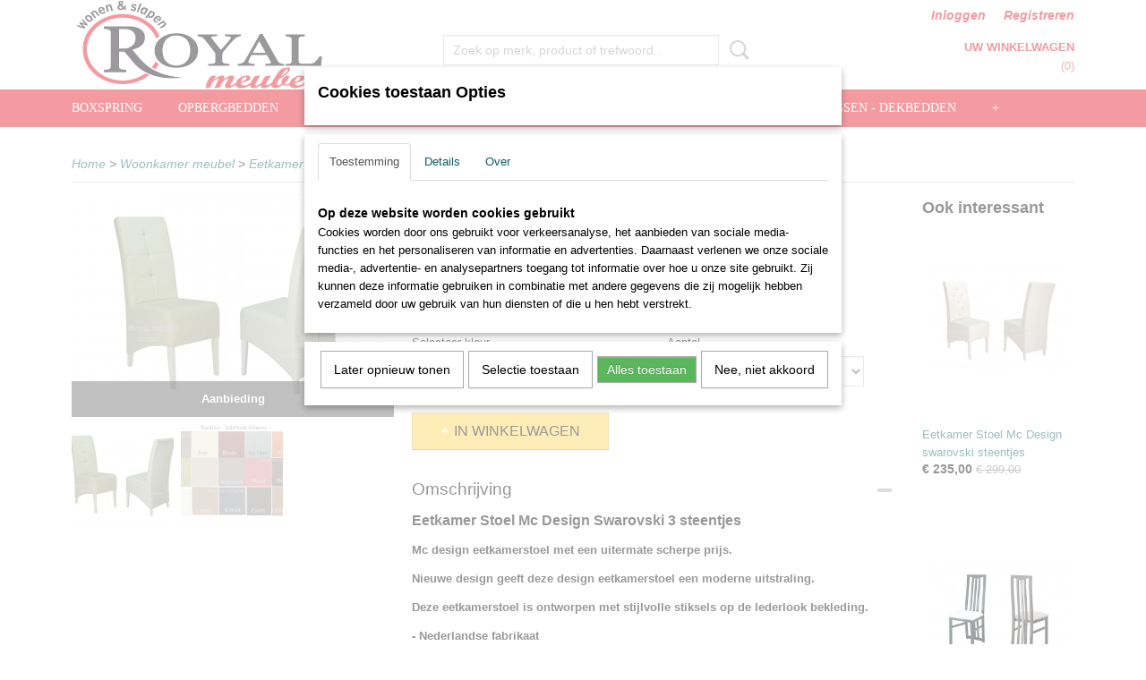

--- FILE ---
content_type: text/html; charset=UTF-8
request_url: https://www.royalmeubelcenter.nl/webshop/woonkamer-meubel/eetkamer-stoelen/detail/61/eetkamer-stoel-mc-design-swarovski-3-steentjes.html
body_size: 13250
content:
<!DOCTYPE html>
<html lang="nl" prefix="og: http://ogp.me/ns#">
<head>
  <script src="/core/javascript/polyfills/polyfills-transpiled.js" defer nomodule></script>
  <meta name="keywords" content="design salontafel, hoogglans tafel, boxsprings, rotterdam beddenzaak, matrassen, kledingkasten, hoogglans meubel, decor wonen, hr pocketvering matras, rustmatrassen, polypreen matrassen, polypreen boxsprings, stof boxsprings, cleopatra boxsprings, koningsbedden, blok hoofdbord boxsprings, wit boxsprings, zwart leer boxsprings, beddenzaak rotterdam, boxspring kunstleer bekleed, hoge hoofdbord, 3d boxsprings hoofdbord, veringde boxsprings, wit boxsprings, zwart boxspring, auping, rotterdam boxsprings, goedkoop boxspring, beddenzaak, bedden winkel rotterdam, swise sense, royal boxsprings,"/>
  <meta name="description" content="Eetkamer Stoel Mc Design Swarovski 3 steentjes
Modern design Eetkamerstoel met 3 stuks swarovski steentjes
Mc design eetkamerstoel met een uitermate scherpe prijs. 
Nieuwe desing geeft deze design eetkamerstoel een moderne uitstraling."/>
  <meta name="language" content="nl"/>
  <meta name="charset" content="UTF-8"/>
  <meta name="google-site-verification" content="google477c41ce4fd80b5c.html"/>
  <meta name="msvalidate.01" content="&amp;lt;meta name=&amp;quot;msvalidate.01&amp;quot; content=&amp;quot;5BCE65748B27373668F5A5F4F4C959EE&amp;quot; /&amp;gt;"/>
  <meta name="p:domain_verify" content="fde9e05986fbde4ca22a02d80a7adf4f"/>
  <meta name="facebook-domain-verification" content="https://www.facebook.com/profile.php?id=61558588246416"/>
  <meta name="author" content="Royal boxspring, design boxspring luxe bedden, boxpring Rotterdam,"/>
  <meta name="generator" content="IZICMS2.0"/>
  <link href="/service/xml/News/atom.xml" rel="alternate" title="Alle berichten"/>
  <link href="/service/xml/News/atom/let-op-juite-manneer-bestellen.xml" rel="alternate" title="Berichten in: let op juite manneer bestellen"/>
  <link href="/data/cache/compressedIncludes/compressedIncludes_2398427572_143033dc7039e76f2344c3f92f7e8b65.css" rel="stylesheet" media="all"/>
  <link href="/data/upload/Stylesheet/files/style.css?r=3788&amp;fp=a3d37221" rel="stylesheet" media="screen"/>
  <script src="/core/javascript/mootools/mootools-core-1.6.0-transpiled.js?r=3788&amp;fp=416ca23a"></script>
  <script src="/core/javascript/mootools/mootools-more-1.6.0-transpiled.js?r=3788&amp;fp=416ca23a"></script>
  <script src="/modules/Shop/templates/default/js/product_social-transpiled.js?r=3788&amp;fp=416ca23a"></script>
  <script src="https://connect.facebook.net/nl_NL/all.js#xfbml=1?r=3788&amp;fp="></script>
  <script src="/core/javascript/lib/helper/LocaleGlobal-minified.js?r=3788&amp;fp=416ca23a" type="module"></script>
  <script src="/core/javascript/lib/helper/LocaleGlobal-transpiled.js?r=3788&amp;fp=416ca23a" defer nomodule></script>
  <script src="/modules/Shop/templates/bootstrap/js/accordion-transpiled.js?r=3788&amp;fp=416ca23a"></script>
  <script src="/modules/Shop/templates/bootstrap/js/pixeldensity-transpiled.js?r=3788&amp;fp=416ca23a"></script>
  <script src="/modules/Shop/templates/bootstrap/js/modal.js?r=3788&amp;fp=08a97038"></script>
  <script src="/modules/Shop/templates/bootstrap/js/product-behaviour-transpiled.js?r=3788&amp;fp=416ca23a"></script>
  <script src="/modules/Shop/templates/bootstrap/js/product_attributes-transpiled.js?r=3788&amp;fp=416ca23a"></script>
  <script src="/modules/Shop/templates/bootstrap/js/cerabox/cerabox-transpiled.js?r=3788&amp;fp=416ca23a"></script>
  <script src="/core/javascript/lib/legacy/Toolbox-minified.js?r=3788&amp;fp=416ca23a" type="module"></script>
  <script src="/core/javascript/lib/legacy/Toolbox-transpiled.js?r=3788&amp;fp=416ca23a" defer nomodule></script>
  <script src="/core/javascript/lib/legacy/Loader-minified.js?r=3788&amp;fp=416ca23a" type="module"></script>
  <script src="/core/javascript/lib/legacy/Loader-transpiled.js?r=3788&amp;fp=416ca23a" defer nomodule></script>
  <script src="/modules/AfterSale/templates/default/js/cookiepolicy.js?r=3788&amp;fp=e5b9b8cb"></script>
  <script src="/modules/Shop/templates/default/js/social_bar-transpiled.js?r=3788&amp;fp=416ca23a"></script>
  <script src="/templates/responsive-1/js/touch-mootools-transpiled.js?r=3788&amp;fp=416ca23a"></script>
  <script src="/templates/responsive-1/js/category-menu-transpiled.js?r=3788&amp;fp=416ca23a"></script>
  <script src="/templates/responsive-1/js/columnizer-transpiled.js?r=3788&amp;fp=416ca23a"></script>
  <script src="/templates/responsive-1/js/responsive-transpiled.js?r=3788&amp;fp=416ca23a"></script>
  <script src="/templates/responsive-1/js/designListener-transpiled.js?r=3788&amp;fp=416ca23a"></script>
  <script>/*<![CDATA[*/
    document.addEventListener('DOMContentLoaded',function(){
      var evt = document.createEvent('CustomEvent');evt.initCustomEvent( 'designchange', false, false, {"carousel_slide_duration":"5000ms","carousel_slide1_enabled":"1","carousel_slide1_animation":"slide-right","carousel_slide1_button_text":"","carousel_slide1_button_href":"https:\/\/www.royalmeubelcenter.nl\/webshop\/boxspring\/elektrische-boxsprings\/","carousel_slide2_enabled":"-1","carousel_slide2_animation":"slide-up","carousel_slide2_button_text":"Waarom te veel betalen voor hetzelfde produkt !","carousel_slide2_button_href":"https:\/\/www.royalmeubelcenter.nl\/webshop\/boxspring\/boxspring-vlak\/","carousel_slide3_enabled":"1","carousel_slide3_animation":"slide-down","carousel_slide3_button_text":"","carousel_slide3_button_href":"https:\/\/www.royalmeubelcenter.nl\/webshop\/boxspring\/boxspring-vlak\/","carousel_slide3_slogan":"","carousel_slide4_enabled":"1","carousel_slide4_animation":"slide-down","carousel_slide4_button_text":"VOORDELIGE BOXSPRING BEDDEN NAAR EIGEN WENS SAMENSTELLEN","carousel_slide4_button_href":"https:\/\/www.royalmeubelcenter.nl\/webshop\/boxspring\/boxspring-vlak\/","carousel_slide4_slogan":"","carousel_slide5_enabled":"1","carousel_slide5_animation":"slide-right","carousel_slide5_button_text":"","carousel_slide5_button_href":"https:\/\/www.royalmeubelcenter.nl\/webshop\/opbergbedden\/","carousel_slide5_slogan":"","carousel_slide1_full_image_link":"https:\/\/www.royalmeubelcenter.nl\/webshop\/boxspring\/elektrische-boxsprings\/","carousel_slide1_slogan":"","carousel_slide2_full_image_link":"https:\/\/www.royalmeubelcenter.nl\/webshop\/boxspring\/boxspring-vlak\/","carousel_slide2_slogan":"","carousel_slide3_full_image_link":"https:\/\/www.royalmeubelcenter.nl\/webshop\/boxspring\/boxspring-vlak\/","carousel_slide4_full_image_link":"https:\/\/www.royalmeubelcenter.nl\/webshop\/boxspring\/boxspring-vlak\/","carousel_slide5_full_image_link":"https:\/\/www.royalmeubelcenter.nl\/webshop\/opbergbedden\/"} );document.dispatchEvent(evt);
      Locale.define('nl-NL','Core',{"cancel":"Annuleren","close":"Sluiten"});
      Locale.define('nl-NL','Shop',{"loading":"Een moment geduld alstublieft..","error":"Er is helaas een fout opgetreden.","added":"Toegevoegd","product_added_short":"&#x2713; Toegevoegd aan winkelwagen:","product_not_added":"Het product kon niet worden toegevoegd.","variation_not_given_short":"Kies de gewenste uitvoering:","attribute_dimension_error":"Het veld '%s' bevat een ongeldige waarde.","please_enter_valid_email":"Vul alsjeblieft een geldig e-mailadres in."});
      Locale.define('nl-NL','Cookie',{"cookie_option_heading":"Cookies toestaan Opties","cookie_option_footer":"<div class=buttons><a class='btn cookie-btn' id='cookie-showagain'>Later opnieuw tonen<\/a><a class='btn cookie-btn' id='allow-selection'>Selectie toestaan<\/a><a class='btn cookie-btn-selected' id='allow-all'>Alles toestaan<\/a><\/div>","cookie_option_body":"<div class='cookie-content' id='mainContent'><ul class='nav nav-tabs'><li><a href='#consent'>Toestemming<\/a><\/li><li><a href='#details'>Details<\/a><\/li><li><a href='#about'>Over<\/a><\/li><\/ul><div id='tabData[consent]' class='tabData'><h4 id='shp-cookie-settings'>Op deze website worden cookies gebruikt<\/h4><p>Cookies worden door ons gebruikt voor verkeersanalyse, het aanbieden van sociale media-functies en het personaliseren van informatie en advertenties. Daarnaast verlenen we onze sociale media-, advertentie- en analysepartners toegang tot informatie over hoe u onze site gebruikt. Zij kunnen deze informatie gebruiken in combinatie met andere gegevens die zij mogelijk hebben verzameld door uw gebruik van hun diensten of die u hen hebt verstrekt.<\/p><\/div><div id='tabData[details]' class='tabData'><div class='form-check align-items-center'><h4 id='shp-cookie-settings'>Noodzakelijk<\/h4><input class='form-check-input' type='checkbox' role='switch' id='shp-cookie-ncecessary' checked='checked' disabled='disabled'><\/div><p>Door essenti\u00eble functies zoals paginanavigatie en toegang tot beveiligde delen van de website mogelijk te maken, dragen noodzakelijke cookies bij aan de bruikbaarheid van een website. Deze cookies zijn essentieel voor de correcte werking van de website.<\/p><div class='form-check align-items-center'><h4 id='shp-cookie-settings'>Statistieken<\/h4><input class='form-check-input' type='checkbox' role='switch' id='shp-cookie-statistics' checked='checked'><\/div><p>Statistische cookies verzamelen en verstrekken anonieme gegevens om website-eigenaren te helpen begrijpen hoe gebruikers omgaan met hun sites.<\/p><div class='form-check align-items-center'><h4 id='shp-cookie-settings'>Marketing<\/h4><input class='form-check-input' type='checkbox' role='switch' id='shp-cookie-marketing'><\/div><p>Er worden cookies voor marketingdoeleinden gebruikt om websitegebruikers te volgen. Het doel is om gebruikers relevante en interessante advertenties te tonen, waardoor deze waardevoller worden voor uitgevers en externe marketeers.<\/p><\/div><div id='tabData[about]' class='tabData'><p>Cookies zijn kleine tekstdocumenten die door websites kunnen worden gebruikt om de gebruikerservaring effici\u00ebnter te maken.<\/p><p>De wet bepaalt dat wij cookies op uw apparaat plaatsen als deze strikt noodzakelijk zijn voor de werking van deze website. Voor alle andere soorten cookies hebben wij uw toestemming nodig. wat betekent dat cookies die als noodzakelijk zijn gecategoriseerd, voornamelijk worden verwerkt op basis van AVG-art. 6 (1) (f). Alle overige cookies, dat wil zeggen die van de soorten voorkeuren en advertenties, worden verwerkt op basis van AVG-art. 6 (1) (a) AVG.<\/p><p>Deze website maakt gebruik van unieke soorten cookies. sommige cookies worden geplaatst via aanbiedingen van derden die op onze pagina's verschijnen.<\/p><p>Vermeld uw toestemmings-id en datum wanneer u contact met ons opneemt over uw toestemming.<\/p><\/div><\/div>","analyticsId":"UA-57340998-1","adwordId":"AW-"});
      Locale.use('nl-NL');
  });
  /*]]>*/</script>
  <script>/*<![CDATA[*/
    
    <!-- Google Tag Manager -->
    (function(w,d,s,l,i){w[l]=w[l]||[];w[l].push({'gtm.start':
    new Date().getTime(),event:'gtm.js'});var f=d.getElementsByTagName(s)[0],
    j=d.createElement(s),dl=l!='dataLayer'?'&l='+l:'';j.async=true;j.src=
    'https://www.googletagmanager.com/gtm.js?id='+i+dl;f.parentNode.insertBefore(j,f);
    })(window,document,'script','dataLayer','GTM-MVVHJWT');
    <!-- End Google Tag Manager -->
    
 window.dataLayer = window.dataLayer || []; 
function gtag(){dataLayer.push(arguments);}
gtag('consent', 'default', { 
'ad_storage': 'denied',
'ad_user_data': 'denied',
'ad_personalization': 'denied',
'analytics_storage': 'denied',
'functionality_storage': 'denied',
'personalization_storage': 'denied',
'security_storage': 'granted'
});
  /*]]>*/</script>
  <style>/*<![CDATA[*/
    .izi-social-bar { top: 30%; }
    @media (max-width: 767px) {
      body { padding-bottom: 40px; }
      body .izi-social-bar a { width: 25%; }
    }
  /*]]>*/</style>
  <!-- Global site tag (gtag.js) - Google Analytics -->
  <script async src="https://www.googletagmanager.com/gtag/js?id=UA-57340998-1"></script>
  <script>
    window.dataLayer = window.dataLayer || [];
    function gtag(){dataLayer.push(arguments);}
    gtag('js', new Date());
    gtag('config', 'UA-57340998-1', {"anonymize_ip":true});
  </script>
  <!-- End Google Analytics -->
  <title>Eetkamer Stoel Mc Design Swarovski 3 steentjes - Eetkamer Stoelen - Royal Boxspring Swiss Bedden</title>
  <meta name="viewport" content="width=device-width, initial-scale=1.0, user-scalable=0, minimum-scale=1.0, maximum-scale=1.0"/>
</head>
<body itemscope itemtype="http://schema.org/WebPage">
<div id="top">
  <div id="topMenu" class="container">
    <div id="logo" onclick="document.location.href='/';"></div>
          <ul class="topMenu">
        
      </ul>
      
<div id="basket" class="show_profile">
      <ul>
              <li><a href="/profiel/inloggen.html" rel="nofollow">Inloggen</a></li>
        <li><a href="/profiel/registreren.html">Registreren</a></li>
                </ul>
      <div class="cart">
    <label><a href="/webshop/basket.html" class="basketLink">Uw winkelwagen</a></label>
    <span class="basketPrice">Geen producten <span class="basketAmount">(0)</span></span>
  </div>
</div>
<script type="text/javascript" src="//translate.google.com/translate_a/element.js?cb=googleTranslateElementInit"></script>
<script type="text/javascript">
function googleTranslateElementInit() {
  new google.translate.TranslateElement({
      pageLanguage: 'nl',
      //includedLanguages: 'nl,en,fr,de',
      includedLanguages : '',
      layout: google.translate.TranslateElement.InlineLayout.SIMPLE,
  }, 'google_translate_element');
}
</script>
      </div>
      
    <form action="/zoeken.html" method="get" class="search">
      <input class="query" placeholder="Zoek op merk, product of trefwoord.." type="text" name="q" value="" />
      <button type="submit" class="btn">Zoeken</button>
    </form>
  </div>
  
<div id="menu">
  <div class="container">
    
    <ul class="pull-right">
                                                                                                                  
    </ul>
  
      <ul class="categories">
                          <li class="">
          <a class="dropdown-toggle" href="/webshop/boxspring/">Boxspring <b class="caret"></b></a>
            <div class="dropdown">
              <a class="dropdown-heading" href="/webshop/boxspring/">Boxspring</a>
              <ul>
                                              <li ><a href="/webshop/boxspring/vlakke-boxsprings/" title="Vlakke boxsprings">Vlakke boxsprings</a></li>
                                              <li ><a href="/webshop/boxspring/elektrische-boxsprings/" title="Elektrische boxsprings">Elektrische boxsprings</a></li>
                                              <li ><a href="/webshop/boxspring/boxspring-zonder-matras/" title="Boxspring zonder matras">Boxspring zonder matras</a></li>
                                              <li ><a href="/webshop/boxspring/boxspring-bedden-meubelpoten/" title="Boxspring-bedden meubelpoten">Boxspring-bedden meubelpoten</a></li>
              
              </ul>
            </div>
          </li>
                              <li class="">
          <a class="dropdown-toggle" href="/webshop/opbergbedden/">Opbergbedden <b class="caret"></b></a>
            <div class="dropdown">
              <a class="dropdown-heading" href="/webshop/opbergbedden/">Opbergbedden</a>
              <ul>
                                              <li ><a href="/webshop/opbergbedden/opbergbedden-zonder-matras/" title="Opbergbedden Zonder Matras">Opbergbedden Zonder Matras</a></li>
                                              <li ><a href="/webshop/opbergbedden/opbergbedden-met-matras/" title="Opbergbedden Met Matras">Opbergbedden Met Matras</a></li>
              
              </ul>
            </div>
          </li>
                              <li class="">
          <a class="dropdown-toggle" href="/webshop/matrassen/">Matrassen <b class="caret"></b></a>
            <div class="dropdown">
              <a class="dropdown-heading" href="/webshop/matrassen/">Matrassen</a>
              <ul>
                                              <li ><a href="/webshop/matrassen/babymatrassen/" title="Babymatrassen">Babymatrassen</a></li>
                                              <li ><a href="/webshop/matrassen/kinder-peutermatrassen/" title="Kinder Peutermatrassen">Kinder Peutermatrassen</a></li>
                                              <li ><a href="/webshop/matrassen/1-persoons-schuimmatrassen/" title="1-Persoons Schuimmatrassen">1-Persoons Schuimmatrassen</a></li>
                                              <li ><a href="/webshop/matrassen/polyether-matrassen/" title="Polyether Matrassen">Polyether Matrassen</a></li>
                                              <li ><a href="/webshop/matrassen/pocketvering-matrassen/" title="Pocketvering Matrassen">Pocketvering Matrassen</a></li>
                                              <li ><a href="/webshop/matrassen/koudschuim-hr-matrassen/" title="Koudschuim HR Matrassen">Koudschuim HR Matrassen</a></li>
                                              <li ><a href="/webshop/matrassen/traagschuim-nasa-matrassen/" title="Traagschuim Nasa Matrassen">Traagschuim Nasa Matrassen</a></li>
                                              <li ><a href="/webshop/matrassen/latex-matrassen/" title="Latex Matrassen">Latex Matrassen</a></li>
                                              <li ><a href="/webshop/matrassen/hoezen---dubbeldoek-tijk/" title="Hoezen - Dubbeldoek tijk">Hoezen - Dubbeldoek tijk</a></li>
              
              </ul>
            </div>
          </li>
                              <li class="">
          <a class="dropdown-toggle" href="/webshop/woonkamer-meubel/">Woonkamer meubel <b class="caret"></b></a>
            <div class="dropdown">
              <a class="dropdown-heading" href="/webshop/woonkamer-meubel/">Woonkamer meubel</a>
              <ul>
                                              <li ><a href="/webshop/woonkamer-meubel/complete-woonkamers-set/" title="Complete Woonkamers set">Complete Woonkamers set</a></li>
                                              <li class="active"><a href="/webshop/woonkamer-meubel/eetkamer-stoelen/" title="Eetkamer Stoelen">Eetkamer Stoelen</a></li>
                                              <li ><a href="/webshop/woonkamer-meubel/kasten/" title="Kasten">Kasten</a></li>
                                              <li ><a href="/webshop/woonkamer-meubel/tafels/" title="Tafels">Tafels</a></li>
              
              </ul>
            </div>
          </li>
                              <li class="">
          <a class="dropdown-toggle" href="/webshop/slaapkamer-meubel/">Slaapkamer meubel <b class="caret"></b></a>
            <div class="dropdown">
              <a class="dropdown-heading" href="/webshop/slaapkamer-meubel/">Slaapkamer meubel</a>
              <ul>
                                              <li ><a href="/webshop/slaapkamer-meubel/kledingkasten/" title="Kledingkasten">Kledingkasten</a></li>
                                              <li ><a href="/webshop/slaapkamer-meubel/commode-ladekasten/" title="Commode Ladekasten">Commode Ladekasten</a></li>
              
              </ul>
            </div>
          </li>
                              <li class="">
          <a class="dropdown-toggle" href="/webshop/hoofdkussen---dekbedden/">Hoofdkussen - Dekbedden <b class="caret"></b></a>
            <div class="dropdown">
              <a class="dropdown-heading" href="/webshop/hoofdkussen---dekbedden/">Hoofdkussen - Dekbedden</a>
              <ul>
                                              <li ><a href="/webshop/hoofdkussen---dekbedden/hoofdkussen/" title="Hoofdkussen">Hoofdkussen</a></li>
                                              <li ><a href="/webshop/hoofdkussen---dekbedden/dekbedden/" title="Dekbedden">Dekbedden</a></li>
              
              </ul>
            </div>
          </li>
                                <li class=""><a href="/webshop/showroom---opop-sale/">SHOWROOM - OP=OP-SALE</a></li>
              
          </ul>
      </div>
</div>
<div class="visible-phone mobileHeader">
  <a href="#" class="openMobileMenu"></a>
  <form action="/zoeken.html" method="get" class="search">
    <input class="query" type="text" name="q" value="" />
    <button type="submit" class="btn">Zoeken</button>
  </form>
</div>
<script type="text/javascript">
  // Make the update menu function global
  var updateMenu = {};
  var category_menu;
  window.addEvent( 'domready', function ()
  {
    var elements = $$('.dropdown-toggle');
    var closeTimeout;
    var opt = {
      translations:{
        TEMPLATE_OTHER_CATEGORIES:'Overige categorie&euml;n',
        TEMPLATE_MENU_OVERFLOW_LABEL: '+'
      }
    }
    // Emulate hover in JS so we can control the hover behaviour on mobile browsers
    var ios10fix = false; // IOS10 has a bug where it triggers an extra click event on the location of the finger (even when mouseup is stopped) in the menu when it has less than 8 items...
    $('menu').getElements( 'a' ).each( function ( el ) {
      el.addEvent( 'mouseenter', function () { this.addClass('hover'); } );
      el.addEvent( 'mouseleave', function () { this.removeClass('hover'); } );
      el.addEvent( 'click', function ( e ) { if ( ios10fix ) e.stop(); } );
    } );
    // Global function to add drop-down behaviour to newly added menu items
    updateMenu = function () {
      var newElements = $$('.dropdown-toggle');
      newElements.each( function ( el ) {
        if ( -1 === elements.indexOf( el ) ) {
          el.addEvent( 'mouseenter', function () { el.addClass('hover'); } );
          el.addEvent( 'mouseleave', function () { el.removeClass('hover'); } );
          addMenuBehaviour( el );
        }
      } );
      // Add new elements to local list
      elements = newElements;
    }
    var addMenuBehaviour = function ( el ) {
      // Handle opening the menu
      el.addEvent( 'mouseover', openMenu );
      // Handle delayed menu close after mouse leave
      el.getParent('li').addEvent('mouseleave', function () {
        // Don't close when hovering a submenu-enabled item in the '+' menu
        if ( el.getParent( '.__all_categories' ) && el.getParent( '.dropdown' ) ) return;
        // Ignore mouseleave events when in mobile mode (needed for windows phone)
        if ( document.body.hasClass( 'mobile' ) ) return;
        closeTimeout = setTimeout( closeAll, 300 );
      } );
      el.getParent('li').addEvent('mouseenter', function () {
        clearTimeout( closeTimeout );
      } );
      // Also open menu on tap
      el.addEvent( 'tap', function ( e ) {
        if ( e.type == 'touchend' ) {
          openMenu.call(el, e);
          ios10fix = true;
          setTimeout( function () { ios10fix = false; }, 500 );
        }
      } );
    }
    var closeAll = function () {
      elements.getParent().removeClass('open');
      clearTimeout( closeTimeout );
    }
    var openMenu = function (e) {
      // Ignore mouseover events when in mobile mode
      if ( e.type == 'mouseover' && document.body.hasClass( 'mobile' ) ) return;
      if ( this.getParent( '.__all_categories' ) && this.getParent( '.dropdown' ) ) {
        if ( e.type == "touchend" ) document.location.href = this.get('href'); // Feign a click for touch actions (emulated click is blocked)
        return true;
      }
      // Already open.. Close when in mobile mode
      if ( this.getParent( 'li.open' ) ) {
        if ( e.type == "touchend" ) {
          closeAll();
        }
        return;
      }
      // Close all menu's
      elements.getParent().removeClass('open');
      // Prevent unexpected closing
      clearTimeout( closeTimeout );
      // Skip if disabled
      if ( this.hasClass('disabled') || this.match(':disabled') ) return;
      var dropdownMenu = this.getParent().getElement( '.dropdown' );
      if ( !dropdownMenu || !dropdownMenu.getElement('li') ) return; // Skip if empty
      dropdownMenu.setStyle( 'visibility', 'hidden' );
      this.getParent().addClass('open'); // open up selected
      var paddingTop = dropdownMenu.getStyle( 'padding-top' ).toInt();
      var dropdownMenuHeight = dropdownMenu.getSize().y - paddingTop - dropdownMenu.getStyle( 'padding-bottom' ).toInt();
      dropdownMenu.setStyles( {height:0,visibility:'visible', paddingTop: paddingTop + 10} );
      dropdownMenu.set( 'morph', {duration: 300, transition: 'sine:out', onComplete:function () { dropdownMenu.setStyle( 'height', 'auto' ); } } );
      dropdownMenu.morph( {height:dropdownMenuHeight, paddingTop: paddingTop} );
    };
    // Add behaviour to all drop-down items
    elements.each( addMenuBehaviour );
    // Init category menu
    category_menu = new CategoryMenu( opt );
  } );
</script>
  
  <div id="breadcrumbs" class="container">
    <div class="border-bottom">
      <a href="/" title="Home">Home</a> &gt; <a href="/webshop/woonkamer-meubel/" title="Woonkamer meubel">Woonkamer meubel</a> &gt; <a href="/webshop/woonkamer-meubel/eetkamer-stoelen/" title="Eetkamer Stoelen">Eetkamer Stoelen</a> &gt; <a href="" title="Eetkamer Stoel Mc Design Swarovski 3 steentjes">Eetkamer Stoel Mc Design Swarovski 3 steentjes</a>
    </div>
  </div>
<div class="container" id="site">
  <div class="row">
          <div class="span12">
        <div class="iziSection" id="section_main"><div id="section_main_0" class="ShopModule iziModule"><div class="basketAction iziAction">
<div id="basket" class="show_profile">
      <ul>
              <li><a href="/profiel/inloggen.html" rel="nofollow">Inloggen</a></li>
        <li><a href="/profiel/registreren.html">Registreren</a></li>
                </ul>
      <div class="cart">
    <label><a href="/webshop/basket.html" class="basketLink">Uw winkelwagen</a></label>
    <span class="basketPrice">Geen producten <span class="basketAmount">(0)</span></span>
  </div>
</div>
<script type="text/javascript" src="//translate.google.com/translate_a/element.js?cb=googleTranslateElementInit"></script>
<script type="text/javascript">
function googleTranslateElementInit() {
  new google.translate.TranslateElement({
      pageLanguage: 'nl',
      //includedLanguages: 'nl,en,fr,de',
      includedLanguages : '',
      layout: google.translate.TranslateElement.InlineLayout.SIMPLE,
  }, 'google_translate_element');
}
</script><div class='clear'></div></div></div><div id="section_main_1" class="ShopModule iziModule"><div class="productAction iziAction">
<div class="row">
  <div itemscope itemtype="http://schema.org/Product">
            <meta itemprop="itemCondition" content="http://schema.org/NewCondition" />
          <div class="imageContainer span4">
      <div class="imageCanvas">
              <div class="subtitle">Aanbieding</div>
                    <div class="product-ribbon">
                </div>
      
              <a href="/data/upload/Shop/images/eetkamer-stoel-mc-design-swarovski-3-steentjes-1.jpg" id="productImage-9905" class="cerabox active" title="Eetkamer stoel mc design swarovski 3 steentjes 1">
          <img src="/modules/Shop/templates/bootstrap/images/placeholder.png" data-src="/data/upload/Shop/images/360x1000x0_eetkamer-stoel-mc-design-swarovski-3-steentjes-1.jpg" alt="Eetkamer stoel mc design swarovski 3 steentjes 1"/>
          <meta itemprop="image" content="https://www.royalmeubelcenter.nl/data/upload/Shop/images/eetkamer-stoel-mc-design-swarovski-3-steentjes-1.jpg" />
        </a>
              <a href="/data/upload/Shop/images/eetkamer-stoel-mc-design-swarovski-3-steentjes-2.jpg" id="productImage-9906" class="cerabox" title="Eetkamer stoel mc design swarovski 3 steentjes 2">
          <img src="/modules/Shop/templates/bootstrap/images/placeholder.png" data-src="/data/upload/Shop/images/360x1000x0_eetkamer-stoel-mc-design-swarovski-3-steentjes-2.jpg" alt="Eetkamer stoel mc design swarovski 3 steentjes 2"/>
          <meta itemprop="image" content="https://www.royalmeubelcenter.nl/data/upload/Shop/images/eetkamer-stoel-mc-design-swarovski-3-steentjes-2.jpg" />
        </a>
      
      </div>
          <div class="imageSelector">
            <a href="#product_image_9905" rel="productImage-9905" class="active"><img width="114" height="114" src="/modules/Shop/templates/bootstrap/images/placeholder.png" data-src="/data/upload/Shop/images/114x114x1_eetkamer-stoel-mc-design-swarovski-3-steentjes-1.jpg" alt="1"/></a>
            <a href="#product_image_9906" rel="productImage-9906"><img width="114" height="114" src="/modules/Shop/templates/bootstrap/images/placeholder.png" data-src="/data/upload/Shop/images/114x114x1_eetkamer-stoel-mc-design-swarovski-3-steentjes-2.jpg" alt="2"/></a>
      
      </div>
          &nbsp;
    </div>
    <div class="span6">
      <div class="productProperties test">
        <div id="productDetail" class="productDetail">
          <h1 itemprop="name">Eetkamer Stoel Mc Design Swarovski 3 steentjes</h1>
<meta itemprop="ProductID" content="61" />
<meta itemprop="url" content="https://www.royalmeubelcenter.nl/webshop/woonkamer-meubel/eetkamer-stoelen/detail/61/eetkamer-stoel-mc-design-swarovski-3-steentjes.html" />
<div class="price" itemprop="offers" itemscope itemtype="http://schema.org/Offer">
      <span class="discountPrice">&euro; 299,00</span>
      <span class="test1" style="display:none;">&euro; 299,00</span>
    <span class="test2" style="display:none;">&euro; 235,00</span>
    <span class="strong price test">&euro; 235,00</span>
    <meta itemprop="price" content="235"/>
    <meta itemprop="priceCurrency" content="EUR"/>
    
      <small>
      (inclusief btw      21%)
    </small>
  
  
<div class="in-stock">
  <span class="delivery-period">
                Levertijd ca. 2 - 4 weken
      </span>
</div>
  <div class="form">
    <form>
      <input type="hidden" name="product_id" value="61"/>
          <input type="hidden" name="price" value="29900"/>
      <input type="hidden" name="sale_price" value="23500"/>
      <input type="hidden" name="currency" value="EUR"/>
      <div class="row">
                                  <div class="span3 attribute-set 0">
                      <label>Selecteer kleur</label>
            <select name="attributeSet[61][1826]" class="attribute-list">
                        <option value="8226" selected="selected">Lever Kunstleer</option>
                        <option value="8227">Ivor Kunstleer</option>
                        <option value="8228">Bordo Kunstleer</option>
                        <option value="8229">Ice blue Kunstleer</option>
                        <option value="8230">Orange Kunstleer</option>
                        <option value="8231">Lime Kunstleer</option>
                        <option value="8232">Taupe Kunstleer</option>
                        <option value="8233">Antraciet Kunstleer</option>
                        <option value="8234">Rood Kunstleer</option>
                        <option value="8235">Bruin Kunstleer</option>
                        <option value="8236">Wit Kunstleer</option>
                        <option value="8237">Camel Kunstleer</option>
                        <option value="8238">Kobalt Kunstleer</option>
                        <option value="8239">Zwart Kunstleer</option>
                        <option value="8240">Lichtbruin Kunstleer</option>
            
            </select>
                    </div>
        
      
                  <div class="span3">
            <label for="product_amount_61">Aantal</label>
            <select name="amount[61]" id="product_amount_61">
                          <option value="1" selected="selected">1</option>
                          <option value="2">2</option>
                          <option value="3">3</option>
                          <option value="4">4</option>
                          <option value="5">5</option>
                          <option value="6">6</option>
                          <option value="7">7</option>
                          <option value="8">8</option>
                          <option value="9">9</option>
                          <option value="10">10</option>
                          <option value="11">11</option>
                          <option value="12">12</option>
                          <option value="13">13</option>
                          <option value="14">14</option>
                          <option value="15">15</option>
                          <option value="16">16</option>
                          <option value="17">17</option>
                          <option value="18">18</option>
                          <option value="19">19</option>
                          <option value="20">20</option>
                          <option value="21">21</option>
                          <option value="22">22</option>
                          <option value="23">23</option>
                          <option value="24">24</option>
                          <option value="25">25</option>
                          <option value="26">26</option>
                          <option value="27">27</option>
                          <option value="28">28</option>
                          <option value="29">29</option>
                          <option value="30">30</option>
                          <option value="31">31</option>
                          <option value="32">32</option>
                          <option value="33">33</option>
                          <option value="34">34</option>
                          <option value="35">35</option>
                          <option value="36">36</option>
                          <option value="37">37</option>
                          <option value="38">38</option>
                          <option value="39">39</option>
                          <option value="40">40</option>
                          <option value="41">41</option>
                          <option value="42">42</option>
                          <option value="43">43</option>
                          <option value="44">44</option>
                          <option value="45">45</option>
                          <option value="46">46</option>
                          <option value="47">47</option>
                          <option value="48">48</option>
                          <option value="49">49</option>
                          <option value="50">50</option>
                          <option value="51">51</option>
                          <option value="52">52</option>
                          <option value="53">53</option>
                          <option value="54">54</option>
                          <option value="55">55</option>
                          <option value="56">56</option>
                          <option value="57">57</option>
                          <option value="58">58</option>
                          <option value="59">59</option>
                          <option value="60">60</option>
                          <option value="61">61</option>
                          <option value="62">62</option>
                          <option value="63">63</option>
                          <option value="64">64</option>
                          <option value="65">65</option>
                          <option value="66">66</option>
                          <option value="67">67</option>
                          <option value="68">68</option>
                          <option value="69">69</option>
                          <option value="70">70</option>
                          <option value="71">71</option>
                          <option value="72">72</option>
                          <option value="73">73</option>
                          <option value="74">74</option>
                          <option value="75">75</option>
                          <option value="76">76</option>
                          <option value="77">77</option>
                          <option value="78">78</option>
                          <option value="79">79</option>
                          <option value="80">80</option>
                          <option value="81">81</option>
                          <option value="82">82</option>
                          <option value="83">83</option>
                          <option value="84">84</option>
                          <option value="85">85</option>
                          <option value="86">86</option>
                          <option value="87">87</option>
                          <option value="88">88</option>
                          <option value="89">89</option>
                          <option value="90">90</option>
                          <option value="91">91</option>
                          <option value="92">92</option>
                          <option value="93">93</option>
                          <option value="94">94</option>
                          <option value="95">95</option>
                          <option value="96">96</option>
                          <option value="97">97</option>
                          <option value="98">98</option>
                          <option value="99">99</option>
                        </select>
          </div>
                </div>
              <button class="btn cancel">Annuleren</button>
        <button class="btn buy" data-product_id="61">In winkelwagen</button>                      </form>
  </div>
</div>
  
        </div>
      </div>
          <div class="accordion accordion-open">
        <div class="accordion-heading">Omschrijving</div>
        <span itemprop="description"><p><span style="font-size: 12pt;"><strong>Eetkamer Stoel Mc Design Swarovski 3 steentjes</strong></span></p>
<p><strong>Mc design eetkamerstoel met een uitermate scherpe prijs.&nbsp;</strong></p>
<p><strong>Nieuwe design geeft deze design eetkamerstoel een moderne uitstraling.</strong></p>
<p><strong>Deze eetkamerstoel is ontworpen met stijlvolle stiksels op de lederlook bekleding.</strong></p>
<p><strong>- Nederlandse fabrikaat</strong></p>
<p><strong>- Mdf romp kwaliteit!</strong></p>
<p><strong>- Gestoffeerd kunstleder ook mogelijk luxe meubelstoffen.</strong></p>
<p><strong>U kunt ook verschillende kleuren combieneren.</strong></p>
<p><img src="/data/upload/images/royal-meubel-center.jpg" alt="" width="126" height="122" />&nbsp;<strong>Nederlandse fabrikaat - Snel leverbaar.</strong></p></span>
      </div>
    
    
    
          <div id="social_container" class="social">
                        <div class="fb-like" data-href="https://www.royalmeubelcenter.nl/webshop/woonkamer-meubel/eetkamer-stoelen/detail/61/eetkamer-stoel-mc-design-swarovski-3-steentjes.html" data-layout="button" data-action="like" data-show-faces="false" data-share="true"></div>
                                                                <a href="https://twitter.com/share" class="twitter-share-button" data-text="" data-count="none">Tweet</a>
          <script>
            !function(d,s,id) {
              var js, fjs = d.getElementsByTagName(s)[0];
              if(!d.getElementById(id)) {
                js = d.createElement(s);
                js.id = id;
                js.src = 'https://platform.twitter.com/widgets.js';
                fjs.parentNode.insertBefore(js,fjs);
              }
            }(document, 'script', 'twitter-wjs');
          </script>
                                                                <a href="https://www.pinterest.com/pin/create/button/" data-pin-do="buttonBookmark"><img src="https://assets.pinterest.com/images/pidgets/pinit_fg_en_rect_gray_20.png" alt="Pinterest"/></a>
          <script async defer src="https://assets.pinterest.com/js/pinit.js"></script>
                                                                <div style="display: inline-block; vertical-align: top;">
            <script src="https://platform.linkedin.com/in.js">lang: en_US;</script>
            <script type="IN/Share"></script>
          </div>
              
      </div>
    
    <div style="display:none;" class="testingvalues2">
           </div>
    </div>
  </div>
  
    <div class="span2 similarProducts">
    <h3>Ook interessant</h3>
          <div class="product">
        <div class="thumbnail">
          <a href="/webshop/woonkamer-meubel/eetkamer-stoelen/detail/66/eetkamer-stoel-mc-design-swarovski-steentjes.html" title="Eetkamer Stoel Mc Design swarovski steentjes" data-background="/data/upload/Shop/images/255x1000x0_eetkamer-stoel-mc-design-swarovski-steentjes-1.jpg"></a>
        </div>
        <div class="name">
          <a href="/webshop/woonkamer-meubel/eetkamer-stoelen/detail/66/eetkamer-stoel-mc-design-swarovski-steentjes.html" class="active" title="Eetkamer Stoel Mc Design swarovski steentjes">Eetkamer Stoel Mc Design swarovski steentjes</a>
        </div>
        <div class="price">
                              <span class="price">&euro; 235,00</span>
            <span class="discountPrice">&euro; 299,00</span>
                          </div>
      </div>
          <div class="product">
        <div class="thumbnail">
          <a href="/webshop/woonkamer-meubel/eetkamer-stoelen/detail/532/eetkamerstoel-italy-chrome-hoogglans-zwart-wit.html" title="Eetkamerstoel Italy Chrome hoogglans zwart wit" data-background="/data/upload/Shop/images/255x1000x0_eetkamerstoel-italy-chrome-hoogglans-zwart-wit-1.jpg"></a>
        </div>
        <div class="name">
          <a href="/webshop/woonkamer-meubel/eetkamer-stoelen/detail/532/eetkamerstoel-italy-chrome-hoogglans-zwart-wit.html" class="active" title="Eetkamerstoel Italy Chrome hoogglans zwart wit">Eetkamerstoel Italy Chrome hoogglans zwart wit</a>
        </div>
        <div class="price">
                              <span class="price">&euro; 169,00</span>
            <span class="discountPrice">&euro; 195,00</span>
                          </div>
      </div>
          <div class="product">
        <div class="thumbnail">
          <a href="/webshop/woonkamer-meubel/eetkamer-stoelen/detail/531/eetkamerstoel-italy-chrome-hoogglans-zwart.html" title="Eetkamerstoel Italy Chrome hoogglans zwart" data-background="/data/upload/Shop/images/255x1000x0_eetkamerstoel-italy-chrome-hoogglans-zwart-1.jpg"></a>
        </div>
        <div class="name">
          <a href="/webshop/woonkamer-meubel/eetkamer-stoelen/detail/531/eetkamerstoel-italy-chrome-hoogglans-zwart.html" class="active" title="Eetkamerstoel Italy Chrome hoogglans zwart">Eetkamerstoel Italy Chrome hoogglans zwart</a>
        </div>
        <div class="price">
                              <span class="price">&euro; 169,00</span>
            <span class="discountPrice">&euro; 195,00</span>
                          </div>
      </div>
    
  </div>
  </div>
<script>
  document.addEvent( 'domready', function () {
    try {
      document.getElements('a.cerabox').cerabox( {
        events: {
          onOpen: function(current_item, collection) {
            var background_color = current_item.getStyle('background-color');
            if( background_color == 'transparent' ) {
              background_color = $('site').getStyle('background-color');
            }
            $('cerabox').setStyle('background-color', background_color);
          }
        }
      });
      var options = {
        variations: {},
        product_id: null
      };
      
      options.product_id = 61;
      var productAttributes = new ProductAttributes( options );
      productAttributes.addBehaviour();
      var canvas = document.getElement( '.imageCanvas' );
      var selector = document.getElement( '.imageSelector' );
      if ( !selector ) return;
      // Trigger size setting after all images are loaded
      window.addEvent( 'load', function () {
        canvas.setStyle( 'height', canvas.getElement('.active').getSize().y );
        productAttributes.switchVariationImage();
      } );
      selector.getElements( 'a' ).each( function ( a ) {
        a.addEvent( 'click', function ( e ) {
          e.stop();
          var target = $( a.get( 'rel' ) );
          if ( target ) {
            document.getElements( '.imageContainer .active' ).removeClass( 'active' );
            a.addClass( 'active' );
            target.addClass( 'active' );
            canvas.setStyle( 'height', target.getSize().y );
          }
        } );
      } );
    } catch (e) {
      if ( typeof TraceKit !== 'undefined') {
        TraceKit.report(e);
      } else {
        throw e;
      }
    }
  } );
</script>
<div class='clear'></div></div></div></div>
      </div>
      </div>
  <div class="row">
    <div class="span12"><div class="iziSection iziStaticSection" id="section_footer"></div></div>
  </div>
</div>
  
  
    
  
  
                                                                                                                                  
  <footer>
    <div class="container">
      <div class="row">
              <div class="span3" id="footer_menu">
          <h3>Informatie</h3>
          <ul>
                                    <li>
                <a href="/webshop/">Home</a>
              </li>
                                                <li>
                <a href="/contact.html">Contact & Openingstijden</a>
              </li>
                                                <li>
                <a href="/over-ons.html">Over ons</a>
              </li>
                                                                      <li>
                <a href="/voorwaarden.html">Voorwaarden</a>
              </li>
                                                                                                                                        <li>
                <a href="/privacy-policy.html">Privacy-policy</a>
              </li>
                                                <li>
                <a href="/klantenservice/">Klantenservice</a>
              </li>
                      
          </ul>
        </div>
              
                    
      <div class="span3" id="footer_categories">
                  <h3>Categorie&euml;n</h3>
          <ul>
                          <li><a href="/webshop/boxspring/">Boxspring</a></li>
                          <li><a href="/webshop/opbergbedden/">Opbergbedden</a></li>
                          <li><a href="/webshop/matrassen/">Matrassen</a></li>
                          <li><a href="/webshop/woonkamer-meubel/">Woonkamer meubel</a></li>
                          <li><a href="/webshop/slaapkamer-meubel/">Slaapkamer meubel</a></li>
                          <li><a href="/webshop/hoofdkussen---dekbedden/">Hoofdkussen - Dekbedden</a></li>
                          <li><a href="/webshop/showroom---opop-sale/">SHOWROOM - OP=OP-SALE</a></li>
            
          </ul>
          <script type="text/javascript">
            window.addEvent( 'domready', function () {
              category_columnizer = new ListColumnizer( { list:document.getElement( "footer #footer_categories ul" ), gridColumns: 3, minColumnWidth: 180 } );
            } );
          </script>
              </div>
              <div class="span3">
          <div class="iziSection iziStaticSection" id="section_footerColumn"><div id="section_footerColumn_0" class="SnippetsModule iziModule"><div class="loadAction iziAction"><!--Start of Tawk.to Script-->
<script type="text/javascript">
var Tawk_API=Tawk_API||{}, Tawk_LoadStart=new Date();
(function(){
var s1=document.createElement("script"),s0=document.getElementsByTagName("script")[0];
s1.async=true;
s1.src='https://embed.tawk.to/60255f5d918aa261273e0973/1eu8vp28g';
s1.charset='UTF-8';
s1.setAttribute('crossorigin','*');
s0.parentNode.insertBefore(s1,s0);
})();
</script>
<!--End of Tawk.to Script--><div class='clear'></div></div></div><div id="section_footerColumn_1" class="SnippetsModule iziModule"><div class="loadAction iziAction"><div class='clear'></div></div></div></div>
        </div>
      
              <div class="span3" id="payment_methods">
          <h3>Betaalmethodes</h3>
          
<ul class="payment-methods">
    <li class="sprite-ideal" title="Ideal"></li>
      <li class="sprite-banktransfer" title="Banktransfer"></li>
  
</ul>
        </div>
            </div>
    </div>
  </footer>
  <p class="copyright">
      
      
    &copy; 2026 www.royalmeubelcenter.nl
        - Powered by Shoppagina.nl
    </p>
  
  
<div id="cookiepolicy" class="cookiepolicy-type-2">
  <div class="container"> 
    <div class="message"><p>Wij maken gebruik van cookies om onze website te verbeteren, om het verkeer op de website te analyseren, om de website naar behoren te laten werken en voor de koppeling met social media. Door op Ja te klikken, geef je toestemming voor het plaatsen van alle cookies zoals omschreven in onze privacy- en cookieverklaring.</p></div>
    <div class="buttons">
      <a href="#cookiepolicy-options" class="btn btn-success">Cookie Opties</a>
      <a href="#cookiepolicy-accept" class="btn btn-success">Ja, ik ga akkoord</a>
      <a href="#cookiepolicy-deny" class="btn">Nee, niet akkoord</a>
    </div>
  </div>
</div>
<!-- Google Tag Manager (noscript) -->
<noscript><iframe src="https://www.googletagmanager.com/ns.html?id=GTM-MVVHJWT" height="0" width="0" style="display:none;visibility:hidden"></iframe></noscript>
<!-- End Google Tag Manager (noscript) -->
<script>
  window.addEvent('domready', function() {
    (function() {
      if( document.getElement('div.wwk--betterbar-bottom')) {
        var coords = document.getElement('div.wwk--betterbar-bottom').getPosition();
        var height = document.getSize().y;
        if( coords.y > 0 ) {
          document.getElement('div.izi-social-bar').tween('bottom', [0, height - coords.y - 1] );
        }
      }
    }).delay(500);
  });
  var timer;
  window.addEvent('resize', function() {
    clearTimeout(timer);
    timer = (function() {
      if( document.getElement('div.wwk--betterbar-bottom')) {
        var coords = document.getElement('div.wwk--betterbar-bottom').getPosition();
        var height = document.getSize().y;
        if( coords.y > 0 ) {
          document.getElement('div.izi-social-bar').setStyle('bottom', height - coords.y - 1 );
        } else {
          document.getElement('div.izi-social-bar').setStyle('bottom', null);
        }
      }
    }).delay(50);
  });
</script>
<div class="izi-social-bar izi-social-bar-right">
  <a href="#facebook" data-izi-social-bar-href="https://www.facebook.com/share.php?u=https%3A%2F%2Fwww.royalmeubelcenter.nl%2Fwebshop%2Fwoonkamer-meubel%2Feetkamer-stoelen%2Fdetail%2F61%2Feetkamer-stoel-mc-design-swarovski-3-steentjes.html&t=Eetkamer+Stoelen" class="facebook" title="Deel deze pagina op Facebook"><span>Facebook</span></a>
  <a href="#twitter" data-izi-social-bar-href="https://twitter.com/home?status=Eetkamer+Stoelen+%20+https%3A%2F%2Fwww.royalmeubelcenter.nl%2Fwebshop%2Fwoonkamer-meubel%2Feetkamer-stoelen%2Fdetail%2F61%2Feetkamer-stoel-mc-design-swarovski-3-steentjes.html" class="twitter" title="Deel deze pagina op Twitter"><span>Twitter</span></a>
  <a href="#pinterest" data-izi-social-bar-href="http://pinterest.com/pin/create/button/?url=https%3A%2F%2Fwww.royalmeubelcenter.nl%2Fwebshop%2Fwoonkamer-meubel%2Feetkamer-stoelen%2Fdetail%2F61%2Feetkamer-stoel-mc-design-swarovski-3-steentjes.html&media=&description=Eetkamer+Stoelen" class="pinterest" title="Deel deze pagina op Pinterest"><span>Pinterest</span></a>
  <a href="#linkedin" data-izi-social-bar-href="https://www.linkedin.com/shareArticle?mini=true&url=https%3A%2F%2Fwww.royalmeubelcenter.nl%2Fwebshop%2Fwoonkamer-meubel%2Feetkamer-stoelen%2Fdetail%2F61%2Feetkamer-stoel-mc-design-swarovski-3-steentjes.html&title=Eetkamer+Stoelen&source=Royal+Boxspring+Swiss+Bedden" class="linkedin" title="Deel deze pagina op Linkedin"><span>Linkedin</span></a>
</div>
</body>
</html>


--- FILE ---
content_type: text/css
request_url: https://www.royalmeubelcenter.nl/data/upload/Stylesheet/files/style.css?r=3788&fp=a3d37221
body_size: -47
content:
.copyright
         {
    visibility: hidden;
}
